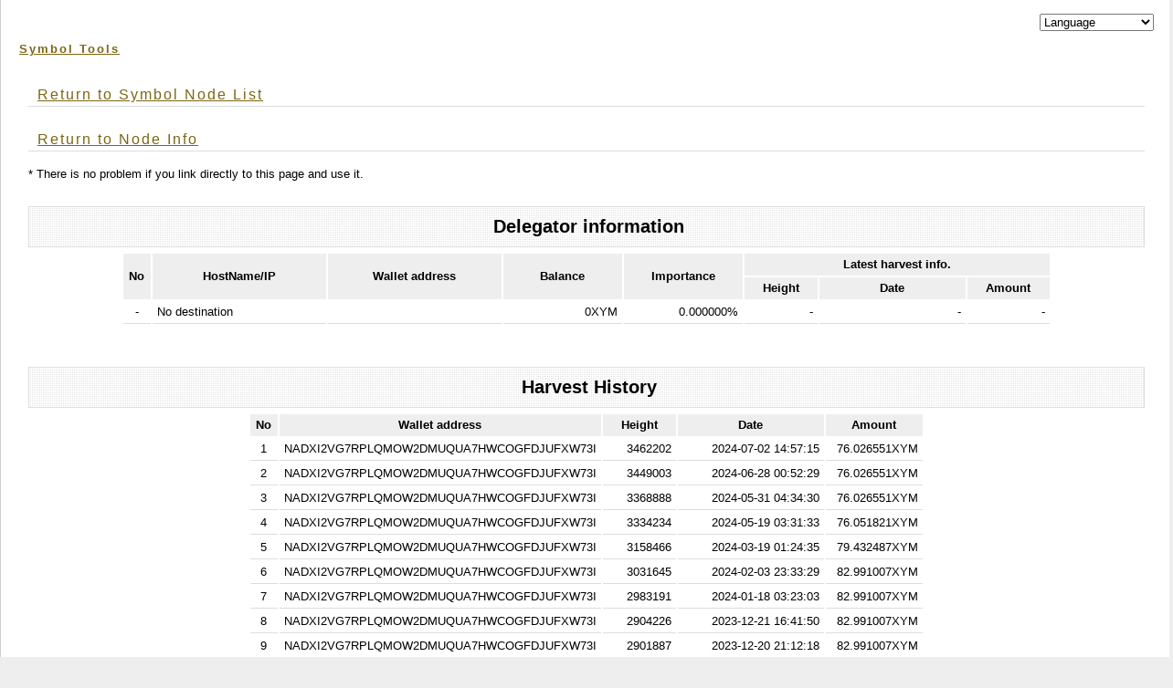

--- FILE ---
content_type: text/html;charset=UTF-8
request_url: https://symbol-tools.com/symbolTools/view/tool/addressDetails.html;jsessionid=3AB9CECC1DD7E772E0FEEF95EECF97F0?inputHostName=153.126.132.254&inputAddress=NADXI2VG7RPLQMOW2DMUQUA7HWCOGFDJUFXW73I&isFullHarvestHistory=true
body_size: 4187
content:
<!DOCTYPE html PUBLIC "-//W3C//DTD XHTML 1.0 Transitional//EN" "http://www.w3.org/TR/xhtml1/DTD/xhtml1-transitional.dtd">
<html xmlns="http://www.w3.org/1999/xhtml" xml:lang="ja" lang="ja" xmlns:te="http://www.seasar.org/teeda/extension"><head>
<meta http-equiv="Content-Type" content="text/html; charset=UTF-8" /><link rel="stylesheet" href="/symbolTools/css/style.css" type="text/css" baseViewId="/view/layout/nodeListLayout.html" /><link rel="stylesheet" href="/symbolTools/css/app.css?20210726" type="text/css" baseViewId="/view/layout/nodeListLayout.html" /><link rel="stylesheet" href="/symbolTools/css/nodeClassification.css?202205012" type="text/css" baseViewId="/view/layout/nodeListLayout.html" /><title id="title">Symbol Node List(Address Details) - symbol-tools.com</title><!-- Global site tag (gtag.js) - Google Analytics --><script type="text/javascript" language="JavaScript" src="https://www.googletagmanager.com/gtag/js?id=G-6JEV05DQS9" xml:space="preserve"></script><script type="text/javascript" language="JavaScript" xml:space="preserve">
  window.dataLayer = window.dataLayer || [];
  function gtag(){dataLayer.push(arguments);}
  gtag('js', new Date());

  gtag('config', 'G-6JEV05DQS9');
</script></head>
<body id="INDEX">
  <div id="PAGETOP">
    

<script type="text/javascript" language="JavaScript" xml:space="preserve">
function changeLanguage(value) {
	var url = new URL(window.location.href);
	var params = url.searchParams;
	params.delete('lang');
	params.append('lang', value);
	location.href = url;
}
</script>

<!--　　ヘッダ　　-->
<div align="right">
<select onChange="changeLanguage(value);" name="select"><option value="#">Language</option><option value="en">English</option><option value="ja">Japanese(日本語)</option><option value="ru">Russian(русский)</option><option value="ko">Korean(한국)</option><option value="it">Italian(italiano)</option></select>
</div>
<div id="HEADER">
<h1><a shape="rect" href="https://symbol-tools.com/">Symbol Tools</a></h1>
</div>
<hr />


    
    
  <form id="Form" name="includeChildBody:Form" method="post" enctype="application/x-www-form-urlencoded" action="/symbolTools/view/tool/addressDetails.html;jsessionid=C8A280133F4F1AD55862B715DA72BBFD">
    <div id="KIZI">
      <div class="text">

<h3><a shape="rect" href="https://symbol-tools.com/symbolTools/view/tool/nodeList.html">Return to Symbol Node List</a></h3>
<h3><a id="goBackNodeDetails" href="nodeDetails.html;jsessionid=C8A280133F4F1AD55862B715DA72BBFD?inputHostName=153.126.132.254" shape="rect">Return to Node Info</a></h3>
* There is no problem if you link directly to this page and use it.
<br clear="none" />
<br clear="none" />


<!--　　タイトル　　-->
<!--　　タイトル　　-->
<div id="MENU">
<h2>menu</h2>
 <ul><li id="MENU01">Delegator information</li></ul>
</div>
<hr />
<table align="center"><thead><tr><th colspan="1" rowspan="2" width="20px">No</th><th colspan="1" rowspan="2" width="180px">HostName/IP</th><th colspan="1" rowspan="2" width="180px">Wallet address</th><th colspan="1" rowspan="2" width="120px">Balance</th><th colspan="1" rowspan="2" width="120px">Importance</th><th colspan="3" rowspan="1">Latest harvest info.</th></tr><tr><th colspan="1" rowspan="1" width="70px">Height</th><th colspan="1" rowspan="1" width="150px">Date</th><th colspan="1" rowspan="1" width="80px">Amount</th></tr></thead><tbody><tr><td colspan="1" rowspan="1" align="center"><span id="myNo">-</span></td><td colspan="1" rowspan="1"><span id="myHostName">No destination</span></td><td colspan="1" rowspan="1"><span id="myAccountAddress"></span></td><td colspan="1" rowspan="1" align="right"><span id="myBalance">0XYM</span></td><td colspan="1" rowspan="1" align="right"><span id="myImportance">0.000000%</span></td><td colspan="1" rowspan="1" align="right"><span id="myHeight">-</span></td><td colspan="1" rowspan="1" align="right"><span id="myHeightTime">-</span></td><td colspan="1" rowspan="1" align="right"><span id="myAmount">-</span></td></tr></tbody></table>

<br clear="none" /><br clear="none" />

<!--　　タイトル　　-->
<div id="MENU">
<h2>menu</h2>
 <ul><li id="MENU01">Harvest History</li></ul>
</div>
<hr />

<table align="center"><thead><tr><th colspan="1" rowspan="1" width="20px">No</th><th colspan="1" rowspan="1" width="180px">Wallet address</th><th colspan="1" rowspan="1" width="70px">Height</th><th colspan="1" rowspan="1" width="150px">Date</th><th colspan="1" rowspan="1" width="80px">Amount</th></tr></thead><tbody id="viewHarvestInfoItems"><tr><td colspan="1" rowspan="1" align="center"><span id="no">1</span></td><td colspan="1" rowspan="1"><span id="accountAddress">NADXI2VG7RPLQMOW2DMUQUA7HWCOGFDJUFXW73I</span></td><td colspan="1" rowspan="1" align="right"><span id="height">3462202</span></td><td colspan="1" rowspan="1" align="right"><span id="heightTime">2024-07-02 14:57:15</span></td><td colspan="1" rowspan="1" align="right"><span id="amount">76.026551XYM</span></td></tr><tr><td colspan="1" rowspan="1" align="center"><span id="no">2</span></td><td colspan="1" rowspan="1"><span id="accountAddress">NADXI2VG7RPLQMOW2DMUQUA7HWCOGFDJUFXW73I</span></td><td colspan="1" rowspan="1" align="right"><span id="height">3449003</span></td><td colspan="1" rowspan="1" align="right"><span id="heightTime">2024-06-28 00:52:29</span></td><td colspan="1" rowspan="1" align="right"><span id="amount">76.026551XYM</span></td></tr><tr><td colspan="1" rowspan="1" align="center"><span id="no">3</span></td><td colspan="1" rowspan="1"><span id="accountAddress">NADXI2VG7RPLQMOW2DMUQUA7HWCOGFDJUFXW73I</span></td><td colspan="1" rowspan="1" align="right"><span id="height">3368888</span></td><td colspan="1" rowspan="1" align="right"><span id="heightTime">2024-05-31 04:34:30</span></td><td colspan="1" rowspan="1" align="right"><span id="amount">76.026551XYM</span></td></tr><tr><td colspan="1" rowspan="1" align="center"><span id="no">4</span></td><td colspan="1" rowspan="1"><span id="accountAddress">NADXI2VG7RPLQMOW2DMUQUA7HWCOGFDJUFXW73I</span></td><td colspan="1" rowspan="1" align="right"><span id="height">3334234</span></td><td colspan="1" rowspan="1" align="right"><span id="heightTime">2024-05-19 03:31:33</span></td><td colspan="1" rowspan="1" align="right"><span id="amount">76.051821XYM</span></td></tr><tr><td colspan="1" rowspan="1" align="center"><span id="no">5</span></td><td colspan="1" rowspan="1"><span id="accountAddress">NADXI2VG7RPLQMOW2DMUQUA7HWCOGFDJUFXW73I</span></td><td colspan="1" rowspan="1" align="right"><span id="height">3158466</span></td><td colspan="1" rowspan="1" align="right"><span id="heightTime">2024-03-19 01:24:35</span></td><td colspan="1" rowspan="1" align="right"><span id="amount">79.432487XYM</span></td></tr><tr><td colspan="1" rowspan="1" align="center"><span id="no">6</span></td><td colspan="1" rowspan="1"><span id="accountAddress">NADXI2VG7RPLQMOW2DMUQUA7HWCOGFDJUFXW73I</span></td><td colspan="1" rowspan="1" align="right"><span id="height">3031645</span></td><td colspan="1" rowspan="1" align="right"><span id="heightTime">2024-02-03 23:33:29</span></td><td colspan="1" rowspan="1" align="right"><span id="amount">82.991007XYM</span></td></tr><tr><td colspan="1" rowspan="1" align="center"><span id="no">7</span></td><td colspan="1" rowspan="1"><span id="accountAddress">NADXI2VG7RPLQMOW2DMUQUA7HWCOGFDJUFXW73I</span></td><td colspan="1" rowspan="1" align="right"><span id="height">2983191</span></td><td colspan="1" rowspan="1" align="right"><span id="heightTime">2024-01-18 03:23:03</span></td><td colspan="1" rowspan="1" align="right"><span id="amount">82.991007XYM</span></td></tr><tr><td colspan="1" rowspan="1" align="center"><span id="no">8</span></td><td colspan="1" rowspan="1"><span id="accountAddress">NADXI2VG7RPLQMOW2DMUQUA7HWCOGFDJUFXW73I</span></td><td colspan="1" rowspan="1" align="right"><span id="height">2904226</span></td><td colspan="1" rowspan="1" align="right"><span id="heightTime">2023-12-21 16:41:50</span></td><td colspan="1" rowspan="1" align="right"><span id="amount">82.991007XYM</span></td></tr><tr><td colspan="1" rowspan="1" align="center"><span id="no">9</span></td><td colspan="1" rowspan="1"><span id="accountAddress">NADXI2VG7RPLQMOW2DMUQUA7HWCOGFDJUFXW73I</span></td><td colspan="1" rowspan="1" align="right"><span id="height">2901887</span></td><td colspan="1" rowspan="1" align="right"><span id="heightTime">2023-12-20 21:12:18</span></td><td colspan="1" rowspan="1" align="right"><span id="amount">82.991007XYM</span></td></tr><tr><td colspan="1" rowspan="1" align="center"><span id="no">10</span></td><td colspan="1" rowspan="1"><span id="accountAddress">NADXI2VG7RPLQMOW2DMUQUA7HWCOGFDJUFXW73I</span></td><td colspan="1" rowspan="1" align="right"><span id="height">2791567</span></td><td colspan="1" rowspan="1" align="right"><span id="heightTime">2023-11-12 13:02:04</span></td><td colspan="1" rowspan="1" align="right"><span id="amount">86.708945XYM</span></td></tr><tr><td colspan="1" rowspan="1" align="center"><span id="no">11</span></td><td colspan="1" rowspan="1"><span id="accountAddress">NADXI2VG7RPLQMOW2DMUQUA7HWCOGFDJUFXW73I</span></td><td colspan="1" rowspan="1" align="right"><span id="height">2762431</span></td><td colspan="1" rowspan="1" align="right"><span id="heightTime">2023-11-02 09:56:39</span></td><td colspan="1" rowspan="1" align="right"><span id="amount">86.708945XYM</span></td></tr><tr><td colspan="1" rowspan="1" align="center"><span id="no">12</span></td><td colspan="1" rowspan="1"><span id="accountAddress">NADXI2VG7RPLQMOW2DMUQUA7HWCOGFDJUFXW73I</span></td><td colspan="1" rowspan="1" align="right"><span id="height">2733859</span></td><td colspan="1" rowspan="1" align="right"><span id="heightTime">2023-10-23 11:37:44</span></td><td colspan="1" rowspan="1" align="right"><span id="amount">86.708945XYM</span></td></tr><tr><td colspan="1" rowspan="1" align="center"><span id="no">13</span></td><td colspan="1" rowspan="1"><span id="accountAddress">NADXI2VG7RPLQMOW2DMUQUA7HWCOGFDJUFXW73I</span></td><td colspan="1" rowspan="1" align="right"><span id="height">2714112</span></td><td colspan="1" rowspan="1" align="right"><span id="heightTime">2023-10-16 14:54:17</span></td><td colspan="1" rowspan="1" align="right"><span id="amount">86.708945XYM</span></td></tr><tr><td colspan="1" rowspan="1" align="center"><span id="no">14</span></td><td colspan="1" rowspan="1"><span id="accountAddress">NADXI2VG7RPLQMOW2DMUQUA7HWCOGFDJUFXW73I</span></td><td colspan="1" rowspan="1" align="right"><span id="height">2678181</span></td><td colspan="1" rowspan="1" align="right"><span id="heightTime">2023-10-04 03:13:55</span></td><td colspan="1" rowspan="1" align="right"><span id="amount">86.708945XYM</span></td></tr><tr><td colspan="1" rowspan="1" align="center"><span id="no">15</span></td><td colspan="1" rowspan="1"><span id="accountAddress">NADXI2VG7RPLQMOW2DMUQUA7HWCOGFDJUFXW73I</span></td><td colspan="1" rowspan="1" align="right"><span id="height">2567722</span></td><td colspan="1" rowspan="1" align="right"><span id="heightTime">2023-08-26 17:53:22</span></td><td colspan="1" rowspan="1" align="right"><span id="amount">86.708945XYM</span></td></tr><tr><td colspan="1" rowspan="1" align="center"><span id="no">16</span></td><td colspan="1" rowspan="1"><span id="accountAddress">NADXI2VG7RPLQMOW2DMUQUA7HWCOGFDJUFXW73I</span></td><td colspan="1" rowspan="1" align="right"><span id="height">2492725</span></td><td colspan="1" rowspan="1" align="right"><span id="heightTime">2023-07-31 16:19:24</span></td><td colspan="1" rowspan="1" align="right"><span id="amount">90.593443XYM</span></td></tr><tr><td colspan="1" rowspan="1" align="center"><span id="no">17</span></td><td colspan="1" rowspan="1"><span id="accountAddress">NADXI2VG7RPLQMOW2DMUQUA7HWCOGFDJUFXW73I</span></td><td colspan="1" rowspan="1" align="right"><span id="height">2319628</span></td><td colspan="1" rowspan="1" align="right"><span id="heightTime">2023-06-01 12:26:01</span></td><td colspan="1" rowspan="1" align="right"><span id="amount">90.605833XYM</span></td></tr><tr><td colspan="1" rowspan="1" align="center"><span id="no">18</span></td><td colspan="1" rowspan="1"><span id="accountAddress">NADXI2VG7RPLQMOW2DMUQUA7HWCOGFDJUFXW73I</span></td><td colspan="1" rowspan="1" align="right"><span id="height">2251228</span></td><td colspan="1" rowspan="1" align="right"><span id="heightTime">2023-05-08 17:53:19</span></td><td colspan="1" rowspan="1" align="right"><span id="amount">94.651965XYM</span></td></tr><tr><td colspan="1" rowspan="1" align="center"><span id="no">19</span></td><td colspan="1" rowspan="1"><span id="accountAddress">NADXI2VG7RPLQMOW2DMUQUA7HWCOGFDJUFXW73I</span></td><td colspan="1" rowspan="1" align="right"><span id="height">2231526</span></td><td colspan="1" rowspan="1" align="right"><span id="heightTime">2023-05-01 21:34:33</span></td><td colspan="1" rowspan="1" align="right"><span id="amount">94.651965XYM</span></td></tr><tr><td colspan="1" rowspan="1" align="center"><span id="no">20</span></td><td colspan="1" rowspan="1"><span id="accountAddress">NADXI2VG7RPLQMOW2DMUQUA7HWCOGFDJUFXW73I</span></td><td colspan="1" rowspan="1" align="right"><span id="height">2122440</span></td><td colspan="1" rowspan="1" align="right"><span id="heightTime">2023-03-24 23:37:56</span></td><td colspan="1" rowspan="1" align="right"><span id="amount">94.651965XYM</span></td></tr><tr><td colspan="1" rowspan="1" align="center"><span id="no">21</span></td><td colspan="1" rowspan="1"><span id="accountAddress">NADXI2VG7RPLQMOW2DMUQUA7HWCOGFDJUFXW73I</span></td><td colspan="1" rowspan="1" align="right"><span id="height">1951019</span></td><td colspan="1" rowspan="1" align="right"><span id="heightTime">2023-01-24 09:49:02</span></td><td colspan="1" rowspan="1" align="right"><span id="amount">98.892305XYM</span></td></tr><tr><td colspan="1" rowspan="1" align="center"><span id="no">22</span></td><td colspan="1" rowspan="1"><span id="accountAddress">NADXI2VG7RPLQMOW2DMUQUA7HWCOGFDJUFXW73I</span></td><td colspan="1" rowspan="1" align="right"><span id="height">1875043</span></td><td colspan="1" rowspan="1" align="right"><span id="heightTime">2022-12-29 00:04:45</span></td><td colspan="1" rowspan="1" align="right"><span id="amount">98.892305XYM</span></td></tr><tr><td colspan="1" rowspan="1" align="center"><span id="no">23</span></td><td colspan="1" rowspan="1"><span id="accountAddress">NADXI2VG7RPLQMOW2DMUQUA7HWCOGFDJUFXW73I</span></td><td colspan="1" rowspan="1" align="right"><span id="height">1737836</span></td><td colspan="1" rowspan="1" align="right"><span id="heightTime">2022-11-11 07:36:40</span></td><td colspan="1" rowspan="1" align="right"><span id="amount">103.322611XYM</span></td></tr><tr><td colspan="1" rowspan="1" align="center"><span id="no">24</span></td><td colspan="1" rowspan="1"><span id="accountAddress">NADXI2VG7RPLQMOW2DMUQUA7HWCOGFDJUFXW73I</span></td><td colspan="1" rowspan="1" align="right"><span id="height">1670771</span></td><td colspan="1" rowspan="1" align="right"><span id="heightTime">2022-10-19 00:15:02</span></td><td colspan="1" rowspan="1" align="right"><span id="amount">103.322611XYM</span></td></tr><tr><td colspan="1" rowspan="1" align="center"><span id="no">25</span></td><td colspan="1" rowspan="1"><span id="accountAddress">NADXI2VG7RPLQMOW2DMUQUA7HWCOGFDJUFXW73I</span></td><td colspan="1" rowspan="1" align="right"><span id="height">1605905</span></td><td colspan="1" rowspan="1" align="right"><span id="heightTime">2022-09-26 11:05:35</span></td><td colspan="1" rowspan="1" align="right"><span id="amount">103.335491XYM</span></td></tr><tr><td colspan="1" rowspan="1" align="center"><span id="no">26</span></td><td colspan="1" rowspan="1"><span id="accountAddress">NADXI2VG7RPLQMOW2DMUQUA7HWCOGFDJUFXW73I</span></td><td colspan="1" rowspan="1" align="right"><span id="height">1540728</span></td><td colspan="1" rowspan="1" align="right"><span id="heightTime">2022-09-03 19:25:17</span></td><td colspan="1" rowspan="1" align="right"><span id="amount">103.322611XYM</span></td></tr><tr><td colspan="1" rowspan="1" align="center"><span id="no">27</span></td><td colspan="1" rowspan="1"><span id="accountAddress">NADXI2VG7RPLQMOW2DMUQUA7HWCOGFDJUFXW73I</span></td><td colspan="1" rowspan="1" align="right"><span id="height">1445030</span></td><td colspan="1" rowspan="1" align="right"><span id="heightTime">2022-08-01 13:11:14</span></td><td colspan="1" rowspan="1" align="right"><span id="amount">107.951391XYM</span></td></tr><tr><td colspan="1" rowspan="1" align="center"><span id="no">28</span></td><td colspan="1" rowspan="1"><span id="accountAddress">NADXI2VG7RPLQMOW2DMUQUA7HWCOGFDJUFXW73I</span></td><td colspan="1" rowspan="1" align="right"><span id="height">1431209</span></td><td colspan="1" rowspan="1" align="right"><span id="heightTime">2022-07-27 17:55:41</span></td><td colspan="1" rowspan="1" align="right"><span id="amount">107.986342XYM</span></td></tr><tr><td colspan="1" rowspan="1" align="center"><span id="no">29</span></td><td colspan="1" rowspan="1"><span id="accountAddress">NADXI2VG7RPLQMOW2DMUQUA7HWCOGFDJUFXW73I</span></td><td colspan="1" rowspan="1" align="right"><span id="height">1415821</span></td><td colspan="1" rowspan="1" align="right"><span id="heightTime">2022-07-22 09:36:06</span></td><td colspan="1" rowspan="1" align="right"><span id="amount">107.951391XYM</span></td></tr><tr><td colspan="1" rowspan="1" align="center"><span id="no">30</span></td><td colspan="1" rowspan="1"><span id="accountAddress">NADXI2VG7RPLQMOW2DMUQUA7HWCOGFDJUFXW73I</span></td><td colspan="1" rowspan="1" align="right"><span id="height">1382205</span></td><td colspan="1" rowspan="1" align="right"><span id="heightTime">2022-07-10 17:11:35</span></td><td colspan="1" rowspan="1" align="right"><span id="amount">108.651329XYM</span></td></tr><tr><td colspan="1" rowspan="1" align="center"><span id="no">31</span></td><td colspan="1" rowspan="1"><span id="accountAddress">NADXI2VG7RPLQMOW2DMUQUA7HWCOGFDJUFXW73I</span></td><td colspan="1" rowspan="1" align="right"><span id="height">1286608</span></td><td colspan="1" rowspan="1" align="right"><span id="heightTime">2022-06-07 11:49:23</span></td><td colspan="1" rowspan="1" align="right"><span id="amount">108.092085XYM</span></td></tr><tr><td colspan="1" rowspan="1" align="center"><span id="no">32</span></td><td colspan="1" rowspan="1"><span id="accountAddress">NADXI2VG7RPLQMOW2DMUQUA7HWCOGFDJUFXW73I</span></td><td colspan="1" rowspan="1" align="right"><span id="height">1173933</span></td><td colspan="1" rowspan="1" align="right"><span id="heightTime">2022-04-29 07:58:15</span></td><td colspan="1" rowspan="1" align="right"><span id="amount">112.787535XYM</span></td></tr><tr><td colspan="1" rowspan="1" align="center"><span id="no">33</span></td><td colspan="1" rowspan="1"><span id="accountAddress">NADXI2VG7RPLQMOW2DMUQUA7HWCOGFDJUFXW73I</span></td><td colspan="1" rowspan="1" align="right"><span id="height">1144909</span></td><td colspan="1" rowspan="1" align="right"><span id="heightTime">2022-04-19 05:50:52</span></td><td colspan="1" rowspan="1" align="right"><span id="amount">112.787535XYM</span></td></tr><tr><td colspan="1" rowspan="1" align="center"><span id="no">34</span></td><td colspan="1" rowspan="1"><span id="accountAddress">NADXI2VG7RPLQMOW2DMUQUA7HWCOGFDJUFXW73I</span></td><td colspan="1" rowspan="1" align="right"><span id="height">1136768</span></td><td colspan="1" rowspan="1" align="right"><span id="heightTime">2022-04-16 09:56:36</span></td><td colspan="1" rowspan="1" align="right"><span id="amount">112.787535XYM</span></td></tr><tr><td colspan="1" rowspan="1" align="center"><span id="no">35</span></td><td colspan="1" rowspan="1"><span id="accountAddress">NADXI2VG7RPLQMOW2DMUQUA7HWCOGFDJUFXW73I</span></td><td colspan="1" rowspan="1" align="right"><span id="height">1072921</span></td><td colspan="1" rowspan="1" align="right"><span id="heightTime">2022-03-25 05:23:54</span></td><td colspan="1" rowspan="1" align="right"><span id="amount">112.787535XYM</span></td></tr><tr><td colspan="1" rowspan="1" align="center"><span id="no">36</span></td><td colspan="1" rowspan="1"><span id="accountAddress">NADXI2VG7RPLQMOW2DMUQUA7HWCOGFDJUFXW73I</span></td><td colspan="1" rowspan="1" align="right"><span id="height">922151</span></td><td colspan="1" rowspan="1" align="right"><span id="heightTime">2022-01-31 19:48:44</span></td><td colspan="1" rowspan="1" align="right"><span id="amount">125.460817XYM</span></td></tr><tr><td colspan="1" rowspan="1" align="center"><span id="no">37</span></td><td colspan="1" rowspan="1"><span id="accountAddress">NADXI2VG7RPLQMOW2DMUQUA7HWCOGFDJUFXW73I</span></td><td colspan="1" rowspan="1" align="right"><span id="height">921951</span></td><td colspan="1" rowspan="1" align="right"><span id="heightTime">2022-01-31 18:09:51</span></td><td colspan="1" rowspan="1" align="right"><span id="amount">125.473137XYM</span></td></tr><tr><td colspan="1" rowspan="1" align="center"><span id="no">38</span></td><td colspan="1" rowspan="1"><span id="accountAddress">NADXI2VG7RPLQMOW2DMUQUA7HWCOGFDJUFXW73I</span></td><td colspan="1" rowspan="1" align="right"><span id="height">911682</span></td><td colspan="1" rowspan="1" align="right"><span id="heightTime">2022-01-28 04:28:40</span></td><td colspan="1" rowspan="1" align="right"><span id="amount">117.840337XYM</span></td></tr><tr><td colspan="1" rowspan="1" align="center"><span id="no">39</span></td><td colspan="1" rowspan="1"><span id="accountAddress">NADXI2VG7RPLQMOW2DMUQUA7HWCOGFDJUFXW73I</span></td><td colspan="1" rowspan="1" align="right"><span id="height">893723</span></td><td colspan="1" rowspan="1" align="right"><span id="heightTime">2022-01-21 22:40:21</span></td><td colspan="1" rowspan="1" align="right"><span id="amount">117.865607XYM</span></td></tr><tr><td colspan="1" rowspan="1" align="center"><span id="no">40</span></td><td colspan="1" rowspan="1"><span id="accountAddress">NADXI2VG7RPLQMOW2DMUQUA7HWCOGFDJUFXW73I</span></td><td colspan="1" rowspan="1" align="right"><span id="height">876466</span></td><td colspan="1" rowspan="1" align="right"><span id="heightTime">2022-01-15 22:44:40</span></td><td colspan="1" rowspan="1" align="right"><span id="amount">117.840337XYM</span></td></tr><tr><td colspan="1" rowspan="1" align="center"><span id="no">41</span></td><td colspan="1" rowspan="1"><span id="accountAddress">NADXI2VG7RPLQMOW2DMUQUA7HWCOGFDJUFXW73I</span></td><td colspan="1" rowspan="1" align="right"><span id="height">832095</span></td><td colspan="1" rowspan="1" align="right"><span id="heightTime">2021-12-31 12:37:54</span></td><td colspan="1" rowspan="1" align="right"><span id="amount">117.866027XYM</span></td></tr><tr><td colspan="1" rowspan="1" align="center"><span id="no">42</span></td><td colspan="1" rowspan="1"><span id="accountAddress">NADXI2VG7RPLQMOW2DMUQUA7HWCOGFDJUFXW73I</span></td><td colspan="1" rowspan="1" align="right"><span id="height">809478</span></td><td colspan="1" rowspan="1" align="right"><span id="heightTime">2021-12-23 15:57:22</span></td><td colspan="1" rowspan="1" align="right"><span id="amount">117.840337XYM</span></td></tr><tr><td colspan="1" rowspan="1" align="center"><span id="no">43</span></td><td colspan="1" rowspan="1"><span id="accountAddress">NADXI2VG7RPLQMOW2DMUQUA7HWCOGFDJUFXW73I</span></td><td colspan="1" rowspan="1" align="right"><span id="height">767568</span></td><td colspan="1" rowspan="1" align="right"><span id="heightTime">2021-12-09 02:24:28</span></td><td colspan="1" rowspan="1" align="right"><span id="amount">119.311846XYM</span></td></tr><tr><td colspan="1" rowspan="1" align="center"><span id="no">44</span></td><td colspan="1" rowspan="1"><span id="accountAddress">NADXI2VG7RPLQMOW2DMUQUA7HWCOGFDJUFXW73I</span></td><td colspan="1" rowspan="1" align="right"><span id="height">744950</span></td><td colspan="1" rowspan="1" align="right"><span id="heightTime">2021-12-01 05:46:08</span></td><td colspan="1" rowspan="1" align="right"><span id="amount">117.853287XYM</span></td></tr><tr><td colspan="1" rowspan="1" align="center"><span id="no">45</span></td><td colspan="1" rowspan="1"><span id="accountAddress">NADXI2VG7RPLQMOW2DMUQUA7HWCOGFDJUFXW73I</span></td><td colspan="1" rowspan="1" align="right"><span id="height">602432</span></td><td colspan="1" rowspan="1" align="right"><span id="heightTime">2021-10-12 16:59:21</span></td><td colspan="1" rowspan="1" align="right"><span id="amount">123.187821XYM</span></td></tr></tbody></table>

<br clear="none" /><br clear="none" />


<!--　　タイトル　　-->
<div id="MENU">
<h2>menu</h2>
 <ul><li id="MENU01">History of Delegation</li></ul>
</div>
<hr />
<p>This is information that this site collects on its own. This includes missing delegation history and incorrect information.</p>
<table align="center"><thead><tr><th colspan="1" rowspan="1" width="20px">No</th><th colspan="1" rowspan="1" width="300px">Hostname/IP</th><th colspan="1" rowspan="1" width="160px">Number of days elapsed</th></tr></thead><tbody id="outUnlockedAccountItems"><tr><td colspan="1" rowspan="1" align="center"><span id="outAccountNo">1</span></td><td colspan="1" rowspan="1" align="left"><a id="goNowNodeDetails" href="nodeDetails.html;jsessionid=C8A280133F4F1AD55862B715DA72BBFD?inputHostName=none" shape="rect"><span id="outAccountNowHostName">No destination</span></a></td><td colspan="1" rowspan="1" align="right">〜 <span id="outAccountDateString">Currently</span></td></tr><tr><td colspan="1" rowspan="1" align="center"><span id="outAccountNo">2</span></td><td colspan="1" rowspan="1" align="left"><a id="goNowNodeDetails" href="nodeDetails.html;jsessionid=C8A280133F4F1AD55862B715DA72BBFD?inputHostName=153.126.132.254" shape="rect"><span id="outAccountNowHostName">153.126.132.254</span></a></td><td colspan="1" rowspan="1" align="right">〜 <span id="outAccountDateString">2024/07/17 21:44:29</span></td></tr></tbody></table>

<br clear="none" /><br clear="none" />

<br clear="none" />
<h3><a shape="rect" href="https://symbol-tools.com/symbolTools/view/tool/nodeList.html">Return to Symbol Node List</a></h3>
<h3><a id="goBackNodeDetailsDown" href="nodeDetails.html;jsessionid=C8A280133F4F1AD55862B715DA72BBFD?inputHostName=153.126.132.254" shape="rect">Return to Node Info</a></h3>
<br clear="none" /><br clear="none" />

<!--　　タイトル　　-->
<div id="MENU">
<h2>menu</h2>
 <ul><li id="MENU01">SYMBOL donation reception</li></ul>
</div>
<hr />

        <h3>Explanation</h3>
        <p>If you feel that this tool will enrich your life, please consider donating. <br /> We will continue to carry out activities that can contribute to the development of SYMBOL and contribute to related organizations and everyone.</p>
        <h3>SYMBOL address</h3>
        <p>NBQTX4-XC7U3C-ZEVJU3-32KMFU-HO4KSR-N665FS-B2A</p>
        <h3>QR code</h3>
        <p><img src="/symbolTools/image/address.png;jsessionid=C8A280133F4F1AD55862B715DA72BBFD" height="30%" alt="NBQTX4-XC7U3C-ZEVJU3-32KMFU-HO4KSR-N665FS-B2A" loading="lazy" width="30%" /></p>

      </div>
    </div>
    <hr />
  <input type="hidden" name="includeChildBody:Form/view/tool/addressDetails.html" value="includeChildBody:Form" /></form>

  </div>
  

<div id="FOOTER">
 <ul><li id="FOOTER01"><a shape="rect" href="#PAGETOP">TOP</a></li><!-- <li id="FOOTER02"><address><a href="/">トップページ</a></address></li> --></ul>
</div>



<script language="JavaScript" type="text/javascript">
<!--
var forms = ['Form'];
for (var i = 0, len = forms.length; i < len; ++i) {
  var span = document.createElement('span');
  span.style.display = 'none';
  span.style.position = 'absolute';
  var form = document.getElementById(forms[i]);
  form.appendChild(span);
  span.innerHTML = "<input type='hidden' name='te-conditions' value='[base64]' />";
}

//-->
</script></body></html>

--- FILE ---
content_type: text/css
request_url: https://symbol-tools.com/symbolTools/css/style.css
body_size: 2037
content:
@charset "Shift_JIS"; /* 文字エンコードの設定（削除不可） */

/* ********************************************** */
@media screen{

/* 全称 */
*	{ font-size: 100%; font-style: normal; }

/* body */
body	{ font: small/1.6 Verdana, Meiryo, メイリオ, Osaka, 'MS P Gothic', Sans-serif; }


/* 見出し */
h1,h2,h3,h4,h5,h6	{ margin: 1.5em 0 1em;  letter-spacing:2px; }
h1	{ margin: 10px 0 0; padding: 0; font-weight: bold; }
h2	{ margin: 5px 0;padding: 3px 10px; background-image: url(use/h.png); text-align:center;  border:1px #ddd solid;}
h3	{ border-bottom: 1px solid #ddd; font-weight: normal; font-size: 120%; padding-left: 10px; }
h4	{ border-left: 5px solid #ddd; padding-left: 10px; }
h5	{border-left: 1px solid #ddd; padding-left: 10px; }
h6	{	}

/* 段落 */
p	{ margin: 0.7em 10px; }

/* 罫線 */
hr	{ display: none; }

/* 強制改行 */
br	{	}

/* アンカー */
a	{ }
	a:link	{ color: #7b6613; }
	a:visited	{ color: #924d90; }
	a:hover	{ color: #cfbf7d; text-decoration: none; }
	a:active	{	}
	a:focus	{	}

/* 強調・追加・削除 */
em	{ color: red; }
strong	{ color: red; }
ins	{	}
del	{	}

/* フォーム */
form	{	}
fieldset	{ border: 1px dashed #ddd; }
legend	{	}

label	{	}

input	{ border: 1px solid #000; }
	input[type="text"]	{  }
	input[type="checkbox"]	{	}
	input[type="radio"]	{	}
	input[type="button"],
	input[type="submit"],
	input[type="reset"]		{ background: #000; color: #fff; cursor: pointer; }
	input[type="image"]	{  cursor: pointer; }

textarea	{ border: 1px solid #000; }
select	{	}
option	{	}
optgroup	{	}

/* ボタン */
button	{ cursor: pointer; }
	button[type="button"]	{	}
	button[type="submit"]	{	}
	button[type="reset"]	{	}

/* リスト */
ol,
ul	{ margin: 5px 0; padding-left: 2em; }
	ol li	{	}
	ul li	{	}
dl	{ margin: 5px; border-left:1px #ddd solid;padding-left:10px;}
	dt	{ }
	dd	{ margin: 0 0 0 7px; padding: 5px 10px; border-left:1px dotted #ddd; }

/* アドレス */
address	{	}

/* テーブル */
table	{	}
caption	{	}
thead	{	}
tbody	{	}
tfoot	{	}
tr	{	}
	thead tr	{	}
	tbody tr	{	}
	tfoot tr	{	}
th	{ background-color: #eee; padding: 2px 5px; }
	thead th	{	}
	tbody th	{	}
	tfoot th	{	}
td	{padding: 2px 5px; border-bottom: 1px solid #ddd; }
	thead td	{	}
	tbody td	{	}
	tfoot td	{	}

/* 画像 */
img	{	}
a img	{ border: none; }

/* 引用 */
blockquote	{ border: 1px dotted #555; padding: 5px 15px; }
q	{ border: 1px dotted #555; }

/* 参照元 */
cite	{	}

/* 整形済みテキスト */
pre	{white-space: -moz-pre-wrap;  /* Mozilla */
white-space: -pre-wrap;      /* Opera 4-6 */
white-space: -o-pre-wrap;    /* Opera 7 */
white-space: pre-wrap;       /* CSS3 */
word-wrap:   break-word;     /* IE 5.5+ */
margin: 10px auto;width: 95%; overflow: auto; }

/* コード・出力サンプル */
code	{	}
samp	{	}

/* キーボード */
kbd	{ color: #ea830a; }

/* 変数・置き換え可能語 */
var	{	}

/* 定義語 */
dfn	{	}

/* 省略語 */
abbr, acronym	{	}

/* 書字方向指定 */
bdo	{	}

/* インラインフレーム */
iframe	{	}

/* オブジェクト */
object	{	}

/* ノースクリプト */
body noscript	{	}

/* ノーフレーム */
body noframes	{	}

/* 上付き文字・下付き文字 */
sup	{	}
sub	{	}

/* その他物理要素 */
b	{font-weight:bold;}
i	{font-style:italic;}
big	{font-size: larger;}
small	{font-size: smaller;}
tt	{	}

/* 各#ID＆.class */html,
body{ margin: 0; padding: 0; }
ul.modori{ list-style: none; text-align: right; }
li form{ display:inline; }

body
{
	/* ページ全体の背景色 */
	background-color: #eee;
	background-image:url(use/n.png);

	/* ページ全体の文字色 */
	color: #000;
}

#PAGETOP
{
	/* 内容全体の外側の余白（寄せ位置） */
	margin-right: auto;
	margin-left: auto;

	/* 内容全体の幅 */
	width: 97%;

	padding: 15px 20px;
	background-color:#fff;
	border-left:1px solid #ccc; border-right:1px solid #ccc;
}

#MENU
{
	margin-top: 5px; margin-bottom: 5px; padding: 1px 5px;
	background-image: url(use/h.png); border:1px #ddd solid;
}
#KIZI{
background-position: center top; background-repeat: no-repeat;
}

	ul#PAN	{ margin: 0; padding: 0; list-style-type: none; }
		ul#PAN li{ margin: 0; display: inline; }
		ul#PAN li+li:before{content:"→"; font-family: 'MS P Gothic'; font-size: 90%; padding-right: 5px; }

	div#MENU h2{ display: none; }
	div#MENU ul{ text-align: center; marign:0; padding:0;}
	div#MENU li{ list-style:none; margin:0; padding: 2px; padding-left: 8px;
display: inline; border-left: 1px solid #333; font-size: 150%; font-weight: bold;}
	div#MENU li a{ text-decoration: none; font-weight: bold;color: #000}
	div#MENU li a:hover{ text-decoration: underline;}
		div#MENU li#MENU01	{ border:none;}
		div#MENU li#MENU02	{	}
		div#MENU li#MENU03	{	}
		div#MENU li#MENU04	{	}
		div#MENU li.menu-on	{	}

	div.text	{  padding: 5px 10px; border-bottom:1px dotted #ddd;
}
		ul.modori	{	}
			ul.modori li{		}
		ul.modori a{ text-decoration: none; color: #999; }
		ul.modori a:hover{ color: #666; }

	div#FOOTER h2{ display: none; }
	div#FOOTER ul{ text-align: center; }
	div#FOOTER li{ display: inline; margin: 0 5px; }
	div#FOOTER li address{ display: inline; }
		li#FOOTER01	{	}
		li#FOOTER02	{	}
		li#FOOTER03	{	}

}